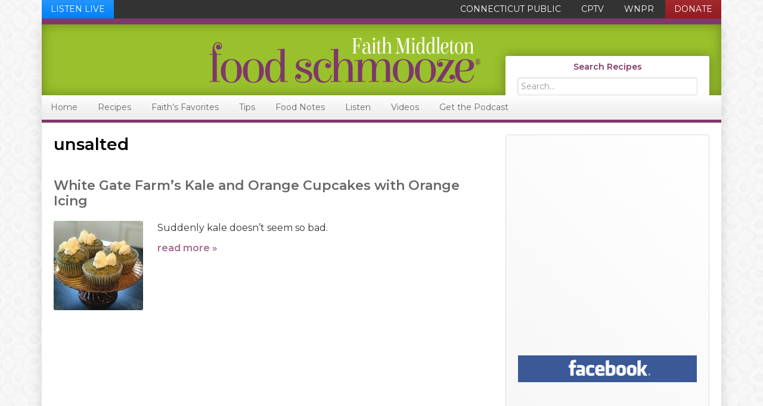

--- FILE ---
content_type: text/html; charset=UTF-8
request_url: https://foodschmooze.org/ingredient/unsalted/
body_size: 13855
content:
<!DOCTYPE html>
<html lang="en-US" class="no-js">
<head>
<meta charset="UTF-8" />
<script type="text/javascript">
/* <![CDATA[ */
var gform;gform||(document.addEventListener("gform_main_scripts_loaded",function(){gform.scriptsLoaded=!0}),document.addEventListener("gform/theme/scripts_loaded",function(){gform.themeScriptsLoaded=!0}),window.addEventListener("DOMContentLoaded",function(){gform.domLoaded=!0}),gform={domLoaded:!1,scriptsLoaded:!1,themeScriptsLoaded:!1,isFormEditor:()=>"function"==typeof InitializeEditor,callIfLoaded:function(o){return!(!gform.domLoaded||!gform.scriptsLoaded||!gform.themeScriptsLoaded&&!gform.isFormEditor()||(gform.isFormEditor()&&console.warn("The use of gform.initializeOnLoaded() is deprecated in the form editor context and will be removed in Gravity Forms 3.1."),o(),0))},initializeOnLoaded:function(o){gform.callIfLoaded(o)||(document.addEventListener("gform_main_scripts_loaded",()=>{gform.scriptsLoaded=!0,gform.callIfLoaded(o)}),document.addEventListener("gform/theme/scripts_loaded",()=>{gform.themeScriptsLoaded=!0,gform.callIfLoaded(o)}),window.addEventListener("DOMContentLoaded",()=>{gform.domLoaded=!0,gform.callIfLoaded(o)}))},hooks:{action:{},filter:{}},addAction:function(o,r,e,t){gform.addHook("action",o,r,e,t)},addFilter:function(o,r,e,t){gform.addHook("filter",o,r,e,t)},doAction:function(o){gform.doHook("action",o,arguments)},applyFilters:function(o){return gform.doHook("filter",o,arguments)},removeAction:function(o,r){gform.removeHook("action",o,r)},removeFilter:function(o,r,e){gform.removeHook("filter",o,r,e)},addHook:function(o,r,e,t,n){null==gform.hooks[o][r]&&(gform.hooks[o][r]=[]);var d=gform.hooks[o][r];null==n&&(n=r+"_"+d.length),gform.hooks[o][r].push({tag:n,callable:e,priority:t=null==t?10:t})},doHook:function(r,o,e){var t;if(e=Array.prototype.slice.call(e,1),null!=gform.hooks[r][o]&&((o=gform.hooks[r][o]).sort(function(o,r){return o.priority-r.priority}),o.forEach(function(o){"function"!=typeof(t=o.callable)&&(t=window[t]),"action"==r?t.apply(null,e):e[0]=t.apply(null,e)})),"filter"==r)return e[0]},removeHook:function(o,r,t,n){var e;null!=gform.hooks[o][r]&&(e=(e=gform.hooks[o][r]).filter(function(o,r,e){return!!(null!=n&&n!=o.tag||null!=t&&t!=o.priority)}),gform.hooks[o][r]=e)}});
/* ]]> */
</script>

<meta name="viewport" content="width=device-width, initial-scale=1" />
<meta http-equiv="X-UA-Compatible" content="IE=edge" />
<meta name='robots' content='index, follow, max-image-preview:large, max-snippet:-1, max-video-preview:-1' />
	<!-- Google Tag Manager -->
	<script>
		(function(w, d, s, l, i) {
			w[l] = w[l] || [];
			w[l].push({
				'gtm.start': new Date().getTime(),
				event: 'gtm.js'
			});
			var f = d.getElementsByTagName(s)[0],
				j = d.createElement(s),
				dl = l != 'dataLayer' ? '&l=' + l : '';
			j.async = true;
			j.src =
				'https://www.googletagmanager.com/gtm.js?id=' + i + dl;
			f.parentNode.insertBefore(j, f);
		})(window, document, 'script', 'dataLayer', 'GTM-WJPZPWX');
	</script>
	<!-- End Google Tag Manager -->

	<!-- Google Tag Manager -->
	<script>
		(function(w, d, s, l, i) {
			w[l] = w[l] || [];
			w[l].push({
				'gtm.start': new Date().getTime(),
				event: 'gtm.js'
			});
			var f = d.getElementsByTagName(s)[0],
				j = d.createElement(s),
				dl = l != 'dataLayer' ? '&l=' + l : '';
			j.async = true;
			j.src =
				'https://www.googletagmanager.com/gtm.js?id=' + i + dl;
			f.parentNode.insertBefore(j, f);
		})(window, document, 'script', 'dataLayer', 'GTM-PGGCZSR');
	</script>
	<!-- End Google Tag Manager -->
	<link href="https://fonts.googleapis.com/css?family=Montserrat:300,300i,400,400i,600,600i,700,700i" rel="stylesheet">
	<!-- This site is optimized with the Yoast SEO plugin v26.8 - https://yoast.com/product/yoast-seo-wordpress/ -->
	<title>unsalted Archives &#183; Faith Middleton&#039;s Food Schmooze</title>
	<link rel="canonical" href="https://foodschmooze.org/ingredient/unsalted/" />
	<meta property="og:locale" content="en_US" />
	<meta property="og:type" content="article" />
	<meta property="og:title" content="unsalted Archives &#183; Faith Middleton&#039;s Food Schmooze" />
	<meta property="og:url" content="https://foodschmooze.org/ingredient/unsalted/" />
	<meta property="og:site_name" content="Faith Middleton&#039;s Food Schmooze" />
	<meta name="twitter:card" content="summary_large_image" />
	<meta name="twitter:site" content="@faithwnpr" />
	<script type="application/ld+json" class="yoast-schema-graph">{"@context":"https://schema.org","@graph":[{"@type":"CollectionPage","@id":"https://foodschmooze.org/ingredient/unsalted/","url":"https://foodschmooze.org/ingredient/unsalted/","name":"unsalted Archives &#183; Faith Middleton&#039;s Food Schmooze","isPartOf":{"@id":"https://foodschmooze.org/#website"},"primaryImageOfPage":{"@id":"https://foodschmooze.org/ingredient/unsalted/#primaryimage"},"image":{"@id":"https://foodschmooze.org/ingredient/unsalted/#primaryimage"},"thumbnailUrl":"https://foodschmooze.org/wp-content/uploads/2017/08/Kale-Cupcakes-with-Orange-Icing_post.jpg","breadcrumb":{"@id":"https://foodschmooze.org/ingredient/unsalted/#breadcrumb"},"inLanguage":"en-US"},{"@type":"ImageObject","inLanguage":"en-US","@id":"https://foodschmooze.org/ingredient/unsalted/#primaryimage","url":"https://foodschmooze.org/wp-content/uploads/2017/08/Kale-Cupcakes-with-Orange-Icing_post.jpg","contentUrl":"https://foodschmooze.org/wp-content/uploads/2017/08/Kale-Cupcakes-with-Orange-Icing_post.jpg","width":400,"height":400,"caption":"Kale Cupcakes with Orange Icing"},{"@type":"BreadcrumbList","@id":"https://foodschmooze.org/ingredient/unsalted/#breadcrumb","itemListElement":[{"@type":"ListItem","position":1,"name":"Home","item":"https://foodschmooze.org/"},{"@type":"ListItem","position":2,"name":"unsalted"}]},{"@type":"WebSite","@id":"https://foodschmooze.org/#website","url":"https://foodschmooze.org/","name":"Faith Middleton&#039;s Food Schmooze","description":"","publisher":{"@id":"https://foodschmooze.org/#organization"},"potentialAction":[{"@type":"SearchAction","target":{"@type":"EntryPoint","urlTemplate":"https://foodschmooze.org/?s={search_term_string}"},"query-input":{"@type":"PropertyValueSpecification","valueRequired":true,"valueName":"search_term_string"}}],"inLanguage":"en-US"},{"@type":"Organization","@id":"https://foodschmooze.org/#organization","name":"Connecticut Public","url":"https://foodschmooze.org/","logo":{"@type":"ImageObject","inLanguage":"en-US","@id":"https://foodschmooze.org/#/schema/logo/image/","url":"https://foodschmooze.org/wp-content/uploads/2014/02/unnamed-file.png","contentUrl":"https://foodschmooze.org/wp-content/uploads/2014/02/unnamed-file.png","width":476,"height":238,"caption":"Connecticut Public"},"image":{"@id":"https://foodschmooze.org/#/schema/logo/image/"},"sameAs":["https://www.facebook.com/faithmiddletonshow","https://x.com/faithwnpr","http://www.youtube.com/user/cptv"]}]}</script>
	<!-- / Yoast SEO plugin. -->


<link rel='dns-prefetch' href='//fonts.googleapis.com' />
		<!-- This site uses the Google Analytics by ExactMetrics plugin v8.11.1 - Using Analytics tracking - https://www.exactmetrics.com/ -->
		<!-- Note: ExactMetrics is not currently configured on this site. The site owner needs to authenticate with Google Analytics in the ExactMetrics settings panel. -->
					<!-- No tracking code set -->
				<!-- / Google Analytics by ExactMetrics -->
		<style id='wp-img-auto-sizes-contain-inline-css' type='text/css'>
img:is([sizes=auto i],[sizes^="auto," i]){contain-intrinsic-size:3000px 1500px}
/*# sourceURL=wp-img-auto-sizes-contain-inline-css */
</style>
<style id='wp-emoji-styles-inline-css' type='text/css'>

	img.wp-smiley, img.emoji {
		display: inline !important;
		border: none !important;
		box-shadow: none !important;
		height: 1em !important;
		width: 1em !important;
		margin: 0 0.07em !important;
		vertical-align: -0.1em !important;
		background: none !important;
		padding: 0 !important;
	}
/*# sourceURL=wp-emoji-styles-inline-css */
</style>
<link rel='stylesheet' id='wp-block-library-css' href='https://foodschmooze.org/wp-includes/css/dist/block-library/style.min.css?ver=a9f440be4a051621db75716d8898634c' type='text/css' media='all' />
<style id='global-styles-inline-css' type='text/css'>
:root{--wp--preset--aspect-ratio--square: 1;--wp--preset--aspect-ratio--4-3: 4/3;--wp--preset--aspect-ratio--3-4: 3/4;--wp--preset--aspect-ratio--3-2: 3/2;--wp--preset--aspect-ratio--2-3: 2/3;--wp--preset--aspect-ratio--16-9: 16/9;--wp--preset--aspect-ratio--9-16: 9/16;--wp--preset--color--black: #000000;--wp--preset--color--cyan-bluish-gray: #abb8c3;--wp--preset--color--white: #ffffff;--wp--preset--color--pale-pink: #f78da7;--wp--preset--color--vivid-red: #cf2e2e;--wp--preset--color--luminous-vivid-orange: #ff6900;--wp--preset--color--luminous-vivid-amber: #fcb900;--wp--preset--color--light-green-cyan: #7bdcb5;--wp--preset--color--vivid-green-cyan: #00d084;--wp--preset--color--pale-cyan-blue: #8ed1fc;--wp--preset--color--vivid-cyan-blue: #0693e3;--wp--preset--color--vivid-purple: #9b51e0;--wp--preset--gradient--vivid-cyan-blue-to-vivid-purple: linear-gradient(135deg,rgb(6,147,227) 0%,rgb(155,81,224) 100%);--wp--preset--gradient--light-green-cyan-to-vivid-green-cyan: linear-gradient(135deg,rgb(122,220,180) 0%,rgb(0,208,130) 100%);--wp--preset--gradient--luminous-vivid-amber-to-luminous-vivid-orange: linear-gradient(135deg,rgb(252,185,0) 0%,rgb(255,105,0) 100%);--wp--preset--gradient--luminous-vivid-orange-to-vivid-red: linear-gradient(135deg,rgb(255,105,0) 0%,rgb(207,46,46) 100%);--wp--preset--gradient--very-light-gray-to-cyan-bluish-gray: linear-gradient(135deg,rgb(238,238,238) 0%,rgb(169,184,195) 100%);--wp--preset--gradient--cool-to-warm-spectrum: linear-gradient(135deg,rgb(74,234,220) 0%,rgb(151,120,209) 20%,rgb(207,42,186) 40%,rgb(238,44,130) 60%,rgb(251,105,98) 80%,rgb(254,248,76) 100%);--wp--preset--gradient--blush-light-purple: linear-gradient(135deg,rgb(255,206,236) 0%,rgb(152,150,240) 100%);--wp--preset--gradient--blush-bordeaux: linear-gradient(135deg,rgb(254,205,165) 0%,rgb(254,45,45) 50%,rgb(107,0,62) 100%);--wp--preset--gradient--luminous-dusk: linear-gradient(135deg,rgb(255,203,112) 0%,rgb(199,81,192) 50%,rgb(65,88,208) 100%);--wp--preset--gradient--pale-ocean: linear-gradient(135deg,rgb(255,245,203) 0%,rgb(182,227,212) 50%,rgb(51,167,181) 100%);--wp--preset--gradient--electric-grass: linear-gradient(135deg,rgb(202,248,128) 0%,rgb(113,206,126) 100%);--wp--preset--gradient--midnight: linear-gradient(135deg,rgb(2,3,129) 0%,rgb(40,116,252) 100%);--wp--preset--font-size--small: 13px;--wp--preset--font-size--medium: 20px;--wp--preset--font-size--large: 36px;--wp--preset--font-size--x-large: 42px;--wp--preset--spacing--20: 0.44rem;--wp--preset--spacing--30: 0.67rem;--wp--preset--spacing--40: 1rem;--wp--preset--spacing--50: 1.5rem;--wp--preset--spacing--60: 2.25rem;--wp--preset--spacing--70: 3.38rem;--wp--preset--spacing--80: 5.06rem;--wp--preset--shadow--natural: 6px 6px 9px rgba(0, 0, 0, 0.2);--wp--preset--shadow--deep: 12px 12px 50px rgba(0, 0, 0, 0.4);--wp--preset--shadow--sharp: 6px 6px 0px rgba(0, 0, 0, 0.2);--wp--preset--shadow--outlined: 6px 6px 0px -3px rgb(255, 255, 255), 6px 6px rgb(0, 0, 0);--wp--preset--shadow--crisp: 6px 6px 0px rgb(0, 0, 0);}:where(.is-layout-flex){gap: 0.5em;}:where(.is-layout-grid){gap: 0.5em;}body .is-layout-flex{display: flex;}.is-layout-flex{flex-wrap: wrap;align-items: center;}.is-layout-flex > :is(*, div){margin: 0;}body .is-layout-grid{display: grid;}.is-layout-grid > :is(*, div){margin: 0;}:where(.wp-block-columns.is-layout-flex){gap: 2em;}:where(.wp-block-columns.is-layout-grid){gap: 2em;}:where(.wp-block-post-template.is-layout-flex){gap: 1.25em;}:where(.wp-block-post-template.is-layout-grid){gap: 1.25em;}.has-black-color{color: var(--wp--preset--color--black) !important;}.has-cyan-bluish-gray-color{color: var(--wp--preset--color--cyan-bluish-gray) !important;}.has-white-color{color: var(--wp--preset--color--white) !important;}.has-pale-pink-color{color: var(--wp--preset--color--pale-pink) !important;}.has-vivid-red-color{color: var(--wp--preset--color--vivid-red) !important;}.has-luminous-vivid-orange-color{color: var(--wp--preset--color--luminous-vivid-orange) !important;}.has-luminous-vivid-amber-color{color: var(--wp--preset--color--luminous-vivid-amber) !important;}.has-light-green-cyan-color{color: var(--wp--preset--color--light-green-cyan) !important;}.has-vivid-green-cyan-color{color: var(--wp--preset--color--vivid-green-cyan) !important;}.has-pale-cyan-blue-color{color: var(--wp--preset--color--pale-cyan-blue) !important;}.has-vivid-cyan-blue-color{color: var(--wp--preset--color--vivid-cyan-blue) !important;}.has-vivid-purple-color{color: var(--wp--preset--color--vivid-purple) !important;}.has-black-background-color{background-color: var(--wp--preset--color--black) !important;}.has-cyan-bluish-gray-background-color{background-color: var(--wp--preset--color--cyan-bluish-gray) !important;}.has-white-background-color{background-color: var(--wp--preset--color--white) !important;}.has-pale-pink-background-color{background-color: var(--wp--preset--color--pale-pink) !important;}.has-vivid-red-background-color{background-color: var(--wp--preset--color--vivid-red) !important;}.has-luminous-vivid-orange-background-color{background-color: var(--wp--preset--color--luminous-vivid-orange) !important;}.has-luminous-vivid-amber-background-color{background-color: var(--wp--preset--color--luminous-vivid-amber) !important;}.has-light-green-cyan-background-color{background-color: var(--wp--preset--color--light-green-cyan) !important;}.has-vivid-green-cyan-background-color{background-color: var(--wp--preset--color--vivid-green-cyan) !important;}.has-pale-cyan-blue-background-color{background-color: var(--wp--preset--color--pale-cyan-blue) !important;}.has-vivid-cyan-blue-background-color{background-color: var(--wp--preset--color--vivid-cyan-blue) !important;}.has-vivid-purple-background-color{background-color: var(--wp--preset--color--vivid-purple) !important;}.has-black-border-color{border-color: var(--wp--preset--color--black) !important;}.has-cyan-bluish-gray-border-color{border-color: var(--wp--preset--color--cyan-bluish-gray) !important;}.has-white-border-color{border-color: var(--wp--preset--color--white) !important;}.has-pale-pink-border-color{border-color: var(--wp--preset--color--pale-pink) !important;}.has-vivid-red-border-color{border-color: var(--wp--preset--color--vivid-red) !important;}.has-luminous-vivid-orange-border-color{border-color: var(--wp--preset--color--luminous-vivid-orange) !important;}.has-luminous-vivid-amber-border-color{border-color: var(--wp--preset--color--luminous-vivid-amber) !important;}.has-light-green-cyan-border-color{border-color: var(--wp--preset--color--light-green-cyan) !important;}.has-vivid-green-cyan-border-color{border-color: var(--wp--preset--color--vivid-green-cyan) !important;}.has-pale-cyan-blue-border-color{border-color: var(--wp--preset--color--pale-cyan-blue) !important;}.has-vivid-cyan-blue-border-color{border-color: var(--wp--preset--color--vivid-cyan-blue) !important;}.has-vivid-purple-border-color{border-color: var(--wp--preset--color--vivid-purple) !important;}.has-vivid-cyan-blue-to-vivid-purple-gradient-background{background: var(--wp--preset--gradient--vivid-cyan-blue-to-vivid-purple) !important;}.has-light-green-cyan-to-vivid-green-cyan-gradient-background{background: var(--wp--preset--gradient--light-green-cyan-to-vivid-green-cyan) !important;}.has-luminous-vivid-amber-to-luminous-vivid-orange-gradient-background{background: var(--wp--preset--gradient--luminous-vivid-amber-to-luminous-vivid-orange) !important;}.has-luminous-vivid-orange-to-vivid-red-gradient-background{background: var(--wp--preset--gradient--luminous-vivid-orange-to-vivid-red) !important;}.has-very-light-gray-to-cyan-bluish-gray-gradient-background{background: var(--wp--preset--gradient--very-light-gray-to-cyan-bluish-gray) !important;}.has-cool-to-warm-spectrum-gradient-background{background: var(--wp--preset--gradient--cool-to-warm-spectrum) !important;}.has-blush-light-purple-gradient-background{background: var(--wp--preset--gradient--blush-light-purple) !important;}.has-blush-bordeaux-gradient-background{background: var(--wp--preset--gradient--blush-bordeaux) !important;}.has-luminous-dusk-gradient-background{background: var(--wp--preset--gradient--luminous-dusk) !important;}.has-pale-ocean-gradient-background{background: var(--wp--preset--gradient--pale-ocean) !important;}.has-electric-grass-gradient-background{background: var(--wp--preset--gradient--electric-grass) !important;}.has-midnight-gradient-background{background: var(--wp--preset--gradient--midnight) !important;}.has-small-font-size{font-size: var(--wp--preset--font-size--small) !important;}.has-medium-font-size{font-size: var(--wp--preset--font-size--medium) !important;}.has-large-font-size{font-size: var(--wp--preset--font-size--large) !important;}.has-x-large-font-size{font-size: var(--wp--preset--font-size--x-large) !important;}
/*# sourceURL=global-styles-inline-css */
</style>

<style id='classic-theme-styles-inline-css' type='text/css'>
/*! This file is auto-generated */
.wp-block-button__link{color:#fff;background-color:#32373c;border-radius:9999px;box-shadow:none;text-decoration:none;padding:calc(.667em + 2px) calc(1.333em + 2px);font-size:1.125em}.wp-block-file__button{background:#32373c;color:#fff;text-decoration:none}
/*# sourceURL=/wp-includes/css/classic-themes.min.css */
</style>
<link rel='stylesheet' id='aps-animate-css-css' href='https://foodschmooze.org/wp-content/plugins/accesspress-social-icons/css/animate.css?ver=1.8.4' type='text/css' media='all' />
<link rel='stylesheet' id='aps-frontend-css-css' href='https://foodschmooze.org/wp-content/plugins/accesspress-social-icons/css/frontend.css?ver=1.8.4' type='text/css' media='all' />
<link rel='stylesheet' id='wpurp_style_minified-css' href='https://foodschmooze.org/wp-content/plugins/wp-ultimate-recipe-premium/core/assets/wpurp-public.css?ver=3.13.0' type='text/css' media='all' />
<link rel='stylesheet' id='wpurp_style1-css' href='https://foodschmooze.org/wp-content/plugins/wp-ultimate-recipe-premium/core/vendor/font-awesome/css/font-awesome.min.css?ver=3.13.0' type='text/css' media='all' />
<link rel='stylesheet' id='wpurp_style2-css' href='https://fonts.googleapis.com/css?family=Open+Sans&#038;ver=3.13.0' type='text/css' media='all' />
<link rel='stylesheet' id='wpurp_style3-css' href='https://foodschmooze.org/wp-content/plugins/wp-ultimate-recipe-premium/core/vendor/select2/select2.css?ver=3.13.0' type='text/css' media='all' />
<link rel='stylesheet' id='wpupg_public-css' href='https://foodschmooze.org/wp-content/plugins/wp-ultimate-recipe-premium/premium/vendor/wp-ultimate-post-grid-premium/core/dist/public-forced.css?ver=2.8.2' type='text/css' media='all' />
<link rel='stylesheet' id='wpupg_public_premium-css' href='https://foodschmooze.org/wp-content/plugins/wp-ultimate-recipe-premium/premium/vendor/wp-ultimate-post-grid-premium/premium/dist/public.css?ver=2.8.2' type='text/css' media='all' />
<link rel='stylesheet' id='faith-foundation-icons-css' href='https://foodschmooze.org/wp-content/themes/faith/lib/css/vendor/foundation-icons/foundation-icons.css?ver=3.0.0' type='text/css' media='all' />
<link rel='stylesheet' id='simple-social-icons-font-css' href='https://foodschmooze.org/wp-content/plugins/simple-social-icons/css/style.css?ver=4.0.0' type='text/css' media='all' />
<link rel='stylesheet' id='tablepress-default-css' href='https://foodschmooze.org/wp-content/tablepress-combined.min.css?ver=31' type='text/css' media='all' />
<link rel='stylesheet' id='food-schmooze-css' href='https://foodschmooze.org/wp-content/themes/faith/style.css?ver=2.1.0' type='text/css' media='all' />
<link rel='stylesheet' id='pp-animate-css' href='https://foodschmooze.org/wp-content/plugins/bbpowerpack/assets/css/animate.min.css?ver=3.5.1' type='text/css' media='all' />
<script type="text/javascript" src="https://foodschmooze.org/wp-content/themes/faith/lib/js/vendor/modernizr.min.js?ver=2.7.1" id="faith-modernizr-js"></script>
<script type="text/javascript" src="https://foodschmooze.org/wp-includes/js/jquery/jquery.min.js?ver=3.7.1" id="jquery-core-js"></script>
<script type="text/javascript" src="https://foodschmooze.org/wp-includes/js/jquery/jquery-migrate.min.js?ver=3.4.1" id="jquery-migrate-js"></script>
<script type="text/javascript" src="https://foodschmooze.org/wp-content/plugins/accesspress-social-icons/js/frontend.js?ver=1.8.4" id="aps-frontend-js-js"></script>
<script type="text/javascript" src="https://foodschmooze.org/wp-content/themes/faith/lib/js/vendor/respond.min.js?ver=1.4.2" id="faith-respond-js"></script>
<script type="text/javascript" src="https://foodschmooze.org/wp-content/themes/faith/lib/js/vendor/selectivizr.js?ver=1.0.3b" id="faith-selectivizr-js"></script>
<link rel="https://api.w.org/" href="https://foodschmooze.org/wp-json/" /><link rel="alternate" title="JSON" type="application/json" href="https://foodschmooze.org/wp-json/wp/v2/ingredient/2554" /><link rel="EditURI" type="application/rsd+xml" title="RSD" href="https://foodschmooze.org/xmlrpc.php?rsd" />

		<script>
			var bb_powerpack = {
				version: '2.40.10',
				getAjaxUrl: function() { return atob( 'aHR0cHM6Ly9mb29kc2NobW9vemUub3JnL3dwLWFkbWluL2FkbWluLWFqYXgucGhw' ); },
				callback: function() {},
				mapMarkerData: {},
				post_id: '15013',
				search_term: '',
				current_page: 'https://foodschmooze.org/ingredient/unsalted/',
				conditionals: {
					is_front_page: false,
					is_home: false,
					is_archive: true,
					current_post_type: '',
					is_tax: true,
										current_tax: 'ingredient',
					current_term: 'unsalted',
										is_author: false,
					current_author: false,
					is_search: false,
									}
			};
		</script>
		            <script type="text/javascript"><!--
                                function powerpress_pinw(pinw_url){window.open(pinw_url, 'PowerPressPlayer','toolbar=0,status=0,resizable=1,width=460,height=320');	return false;}
                //-->

                // tabnab protection
                window.addEventListener('load', function () {
                    // make all links have rel="noopener noreferrer"
                    document.querySelectorAll('a[target="_blank"]').forEach(link => {
                        link.setAttribute('rel', 'noopener noreferrer');
                    });
                });
            </script>
            <style type="text/css">.wpupg-grid { transition: height 0.8s; }</style><script src="https://use.typekit.net/vxw6ksl.js"></script><script>try{Typekit.load({ async: true });}catch(e){}</script>
<style type="text/css">.select2wpupg-selection, .select2wpupg-dropdown { border-color: #AAAAAA!important; }.select2wpupg-selection__arrow b { border-top-color: #AAAAAA!important; }.select2wpupg-container--open .select2wpupg-selection__arrow b { border-bottom-color: #AAAAAA!important; }.select2wpupg-selection__placeholder, .select2wpupg-search__field, .select2wpupg-selection__rendered, .select2wpupg-results__option { color: #444444!important; }.select2wpupg-search__field::-webkit-input-placeholder { color: #444444!important; }.select2wpupg-search__field:-moz-placeholder { color: #444444!important; }.select2wpupg-search__field::-moz-placeholder { color: #444444!important; }.select2wpupg-search__field:-ms-input-placeholder { color: #444444!important; }.select2wpupg-results__option--highlighted { color: #FFFFFF!important; background-color: #5897FB!important; }</style><link rel="icon" href="https://foodschmooze.org/wp-content/uploads/2018/02/p-favicon-150x150.png" sizes="32x32" />
<link rel="icon" href="https://foodschmooze.org/wp-content/uploads/2018/02/p-favicon-300x300.png" sizes="192x192" />
<link rel="apple-touch-icon" href="https://foodschmooze.org/wp-content/uploads/2018/02/p-favicon-300x300.png" />
<meta name="msapplication-TileImage" content="https://foodschmooze.org/wp-content/uploads/2018/02/p-favicon-300x300.png" />
  <script async='async' src='https://www.googletagservices.com/tag/js/gpt.js'></script>
  <script>
    var googletag = googletag || {};
    googletag.cmd = googletag.cmd || [];
  </script>

  <script>
    googletag.cmd.push(function() {
      googletag.defineSlot('/132595048/foodschmooze_mobile_320x50',  [320, 50], 'div-gpt-ad-1451943032242-0').addService(googletag.pubads());
      googletag.defineSlot('/132595048/foodschmooze_general_728x90', [728, 90], 'div-gpt-ad-1451931814084-0').addService(googletag.pubads());

      googletag.defineSlot('/132595048/program_faithmiddleton_foodschmooze_300x250_pos_1', [300, 250], 'div-gpt-ad-1489590003595-0').addService(googletag.pubads());
      googletag.defineSlot('/132595048/program_faithmiddleton_foodschmooze_300x250_pos_2', [300, 250], 'div-gpt-ad-1489590003595-1').addService(googletag.pubads());
      googletag.defineSlot('/132595048/program_faithmiddleton_foodschmooze_300x250_pos_3', [300, 250], 'div-gpt-ad-1489590003595-2').addService(googletag.pubads());

      
            googletag.defineSlot('/132595048/program_faithmiddleton_foodschmooze_300x250_pos_1', [300, 250], 'div-gpt-ad-1489590003595-5').addService(googletag.pubads());
      /*googletag.defineSlot('/132595048/program_faithmiddleton_foodschmooze_300x250_pos_2', [300, 250], 'div-gpt-ad-1489590003595-6').addService(googletag.pubads());*/
      
      googletag.pubads().enableSingleRequest();
      googletag.pubads().collapseEmptyDivs();
      googletag.enableServices();
    });
  </script>
  </head>
<body class="archive tax-ingredient term-unsalted term-2554 wp-theme-genesis wp-child-theme-faith fl-builder-2-10-0-6 fl-themer-1-5-2-1-20251125200437 fl-no-js handheld mobile android safari content-sidebar genesis-breadcrumbs-hidden genesis-footer-widgets-visible">			<!-- Google Tag Manager (noscript) -->
			<noscript><iframe src="https://www.googletagmanager.com/ns.html?id=GTM-WJPZPWX" height="0" width="0" style="display:none;visibility:hidden"></iframe></noscript>
			<!-- End Google Tag Manager (noscript) -->

			<!-- Google Tag Manager (noscript) -->
			<noscript><iframe src="https://www.googletagmanager.com/ns.html?id=GTM-PGGCZSR" height="0" width="0" style="display:none;visibility:hidden"></iframe></noscript>
			<!-- End Google Tag Manager (noscript) -->
<nav class="nav-secondary" aria-label="Secondary"><div class="wrap"><ul id="menu-utility-bar-navigation" class="menu genesis-nav-menu menu-secondary"><li class="menu-item menu-item-listen-live"><a href="http://stream.wnpr.org/" title="Listen Live to WNPR" target="_blank" onclick="window.open(this.href, 'listen-live', 'width=400, height=600, left=0, top=0, menubar=no, scrollbars=yes, resizable=yes'); return false;">Listen Live</a></li><li id="menu-item-21" class="menu-item menu-item-type-custom menu-item-object-custom menu-item-21"><a href="https://ctpublic.org"><span >Connecticut Public</span></a></li>
<li id="menu-item-22" class="menu-item menu-item-type-custom menu-item-object-custom menu-item-22"><a href="http://cptv.org"><span >CPTV</span></a></li>
<li id="menu-item-23" class="menu-item menu-item-type-custom menu-item-object-custom menu-item-23"><a href="http://wnpr.org"><span >WNPR</span></a></li>
<li id="menu-item-25" class="menu-item-donate menu-item menu-item-type-custom menu-item-object-custom menu-item-25"><a href="https://secure.ctpublic.org/"><span >Donate</span></a></li>
</ul></div></nav><div class="site-container"><ul class="genesis-skip-link"><li><a href="#genesis-nav-primary" class="screen-reader-shortcut"> Skip to primary navigation</a></li><li><a href="#genesis-content" class="screen-reader-shortcut"> Skip to main content</a></li><li><a href="#genesis-sidebar-primary" class="screen-reader-shortcut"> Skip to primary sidebar</a></li><li><a href="#genesis-footer-widgets" class="screen-reader-shortcut"> Skip to footer</a></li></ul><header class="site-header"><div class="wrap"><div class="title-area"><p class="site-title"><a href="https://foodschmooze.org/" title="Faith Middleton&#039;s Food Schmooze"><img src="https://foodschmooze.org/wp-content/themes/faith/images/logo.png" title="Faith Middleton&#039;s Food Schmooze" alt="Faith Middleton&#039;s Food Schmooze"/></a></p></div><div class="widget-area header-widget-area"><section id="search-3" class="widget widget_search"><div class="widget-wrap"><h3 class="widgettitle widget-title">Search Recipes</h3>
<form class="search-form" method="get" action="https://foodschmooze.org/" role="search"><label class="search-form-label screen-reader-text" for="searchform-1">Search...</label><input class="search-form-input" type="search" name="s" id="searchform-1" placeholder="Search..."><input class="search-form-submit" type="submit" value="Search"><meta content="https://foodschmooze.org/?s={s}"></form></div></section>
</div></div></header><nav class="nav-primary" aria-label="Main" id="genesis-nav-primary"><div class="wrap"><ul id="menu-primary-navigation" class="menu genesis-nav-menu menu-primary"><li id="menu-item-6" class="menu-item menu-item-type-custom menu-item-object-custom menu-item-home menu-item-6"><a href="https://foodschmooze.org/"><span >Home</span></a></li>
<li id="menu-item-49" class="menu-item menu-item-type-recipe menu-item-object-cpt-archive menu-item-has-children menu-item-49"><a href="https://foodschmooze.org/recipe/"><span >Recipes</span></a>
<ul class="sub-menu">
	<li id="menu-item-3525" class="menu-item menu-item-type-custom menu-item-object-custom menu-item-3525"><a href="https://foodschmooze.org/our-best-thanksgiving-recipes"><span >Thanksgiving</span></a></li>
	<li id="menu-item-9538" class="menu-item menu-item-type-taxonomy menu-item-object-category menu-item-9538"><a href="https://foodschmooze.org/category/recipes/christmas/"><span >Christmas</span></a></li>
	<li id="menu-item-12157" class="menu-item menu-item-type-custom menu-item-object-custom menu-item-12157"><a href="https://foodschmooze.org/?s=easter"><span >Easter</span></a></li>
	<li id="menu-item-12924" class="menu-item menu-item-type-custom menu-item-object-custom menu-item-12924"><a href="https://foodschmooze.org/?s=grilling"><span >Grilling</span></a></li>
	<li id="menu-item-1403" class="menu-item menu-item-type-taxonomy menu-item-object-category menu-item-1403"><a href="https://foodschmooze.org/category/recipes/breakfast/"><span >Breakfast</span></a></li>
	<li id="menu-item-1402" class="menu-item menu-item-type-taxonomy menu-item-object-category menu-item-1402"><a href="https://foodschmooze.org/category/recipes/breads/"><span >Breads</span></a></li>
	<li id="menu-item-1411" class="menu-item menu-item-type-taxonomy menu-item-object-category menu-item-1411"><a href="https://foodschmooze.org/category/recipes/dessert-2/"><span >Dessert</span></a></li>
	<li id="menu-item-1404" class="menu-item menu-item-type-taxonomy menu-item-object-category menu-item-1404"><a href="https://foodschmooze.org/category/recipes/chocolate-everything/"><span >Chocolate Everything!</span></a></li>
	<li id="menu-item-1066" class="menu-item menu-item-type-taxonomy menu-item-object-category menu-item-1066"><a href="https://foodschmooze.org/category/recipes/cocktails/"><span >Drinks</span></a></li>
	<li id="menu-item-1405" class="menu-item menu-item-type-taxonomy menu-item-object-category menu-item-1405"><a href="https://foodschmooze.org/category/recipes/entrees/"><span >Entreés</span></a></li>
	<li id="menu-item-1407" class="menu-item menu-item-type-taxonomy menu-item-object-category menu-item-1407"><a href="https://foodschmooze.org/category/recipes/sandwiches/"><span >Sandwiches</span></a></li>
	<li id="menu-item-1408" class="menu-item menu-item-type-taxonomy menu-item-object-category menu-item-1408"><a href="https://foodschmooze.org/category/recipes/side-dishes/"><span >Side Dishes</span></a></li>
	<li id="menu-item-1406" class="menu-item menu-item-type-taxonomy menu-item-object-category menu-item-1406"><a href="https://foodschmooze.org/category/recipes/salads/"><span >Salads</span></a></li>
	<li id="menu-item-1409" class="menu-item menu-item-type-taxonomy menu-item-object-category menu-item-1409"><a href="https://foodschmooze.org/category/recipes/soups/"><span >Soups</span></a></li>
	<li id="menu-item-1410" class="menu-item menu-item-type-taxonomy menu-item-object-category menu-item-1410"><a href="https://foodschmooze.org/category/sauces/"><span >Sauces</span></a></li>
</ul>
</li>
<li id="menu-item-144" class="menu-item menu-item-type-taxonomy menu-item-object-category menu-item-has-children menu-item-144"><a href="https://foodschmooze.org/category/faiths-favorites/"><span >Faith&#8217;s Favorites</span></a>
<ul class="sub-menu">
	<li id="menu-item-883" class="menu-item menu-item-type-taxonomy menu-item-object-category menu-item-883"><a href="https://foodschmooze.org/category/faiths-favorites/wines/"><span >Wines</span></a></li>
	<li id="menu-item-1094" class="menu-item menu-item-type-taxonomy menu-item-object-category menu-item-1094"><a href="https://foodschmooze.org/category/cookbooks/"><span >Cookbooks</span></a></li>
</ul>
</li>
<li id="menu-item-228" class="menu-item menu-item-type-taxonomy menu-item-object-category menu-item-228"><a href="https://foodschmooze.org/category/tips/"><span >Tips</span></a></li>
<li id="menu-item-822" class="menu-item menu-item-type-taxonomy menu-item-object-category menu-item-822"><a href="https://foodschmooze.org/category/food-notes/"><span >Food Notes</span></a></li>
<li id="menu-item-3378" class="menu-item menu-item-type-taxonomy menu-item-object-fs_podcast_series menu-item-has-children menu-item-3378"><a href="https://foodschmooze.org/series/food-schmooze/"><span >Listen</span></a>
<ul class="sub-menu">
	<li id="menu-item-3391" class="menu-item menu-item-type-taxonomy menu-item-object-fs_podcast_series menu-item-3391"><a href="https://foodschmooze.org/series/food-schmooze/"><span >The Food Schmooze Episodes</span></a></li>
	<li id="menu-item-3379" class="menu-item menu-item-type-taxonomy menu-item-object-fs_podcast_series menu-item-3379"><a href="https://foodschmooze.org/series/food-schmooze-snacks/"><span >The 60-Second Food Schmooze</span></a></li>
</ul>
</li>
<li id="menu-item-3929" class="menu-item menu-item-type-taxonomy menu-item-object-category menu-item-3929"><a href="https://foodschmooze.org/category/videos/"><span >Videos</span></a></li>
<li id="menu-item-3608" class="menu-item menu-item-type-post_type menu-item-object-page menu-item-3608"><a href="https://foodschmooze.org/subscribe/"><span >Get the Podcast</span></a></li>
</ul></div></nav><div class="site-inner"><div class="content-sidebar-wrap"><main class="content" id="genesis-content"><div class="archive-description taxonomy-archive-description taxonomy-description"><h1 class="archive-title">unsalted</h1></div><article class="post-15013 recipe type-recipe status-publish has-post-thumbnail category-dessert-2 category-recipes tag-baking ingredient-all-purpose-flour ingredient-baking-powder ingredient-eggs ingredient-granulated-sugar ingredient-orange-juice ingredient-orange-zest-and-juice ingredient-powdered-sugar ingredient-raw-kale-leaves ingredient-salt ingredient-unsalted ingredient-unsalted-butter ingredient-vanilla-extract course-brunch course-dessert rating-0-stars post type-post entry gs-1 gs-odd gs-even gs-featured-content-entry" aria-label="White Gate Farm&#8217;s Kale and Orange Cupcakes with Orange Icing"><header class="entry-header"><h2 class="entry-title"><a class="entry-title-link" rel="bookmark" href="https://foodschmooze.org/recipe/white-gate-farms-kale-and-orange-cupcakes-with-orange-icing/">White Gate Farm&#8217;s Kale and Orange Cupcakes with Orange Icing</a></h2>
</header><div class="entry-content"><a class="entry-image-link" href="https://foodschmooze.org/recipe/white-gate-farms-kale-and-orange-cupcakes-with-orange-icing/" aria-hidden="true" tabindex="-1"><img width="150" height="150" src="https://foodschmooze.org/wp-content/uploads/2017/08/Kale-Cupcakes-with-Orange-Icing_post-150x150.jpg" class="alignleft post-image entry-image" alt="Kale Cupcakes with Orange Icing" decoding="async" srcset="https://foodschmooze.org/wp-content/uploads/2017/08/Kale-Cupcakes-with-Orange-Icing_post-150x150.jpg 150w, https://foodschmooze.org/wp-content/uploads/2017/08/Kale-Cupcakes-with-Orange-Icing_post-300x300.jpg 300w, https://foodschmooze.org/wp-content/uploads/2017/08/Kale-Cupcakes-with-Orange-Icing_post.jpg 400w" sizes="(max-width: 150px) 100vw, 150px" /></a><p>Suddenly kale doesn&#8217;t seem so bad.</p>
<p class="excerpt-readmore"><a class="excerpt-readmore-link" href="https://foodschmooze.org/recipe/white-gate-farms-kale-and-orange-cupcakes-with-orange-icing/">Read more &raquo;</a></p></div><footer class="entry-footer"></footer></article></main><aside class="sidebar sidebar-primary widget-area" role="complementary" aria-label="Primary Sidebar" id="genesis-sidebar-primary"><h2 class="genesis-sidebar-title screen-reader-text">Primary Sidebar</h2><section id="text-4" class="widget widget_text"><div class="widget-wrap">			<div class="textwidget"><!-- /132595048/program_faithmiddleton_foodschmooze_300x250_pos_1 -->
<div id='div-gpt-ad-1489590003595-0' style='height:250px; width:300px;'>
<script>
googletag.cmd.push(function() { googletag.display('div-gpt-ad-1489590003595-0'); });
</script>
</div></div>
		</div></section>
<section id="text-11" class="widget widget_text"><div class="widget-wrap">			<div class="textwidget"><p><!-- /132595048/program_faithmiddleton_foodschmooze_300x250_pos_1 --></p>
<div id='div-gpt-ad-1489590003595-0' style='height:250px; width:300px;'>
<script>
googletag.cmd.push(function() { googletag.display('div-gpt-ad-1489590003595-0'); });
</script>
</div>
</div>
		</div></section>
<section id="black-studio-tinymce-6" class="widget widget_black_studio_tinymce"><div class="widget-wrap"><div class="textwidget"><p><a href="https://www.facebook.com/faithmiddletonshow/"><img class="aligncenter wp-image-3456 size-full" src="https://foodschmooze.org/wp-content/uploads/2015/11/facebook.png" alt="facebook" width="301" height="45" /></a></p>
</div></div></section>
<section id="text-5" class="widget widget_text"><div class="widget-wrap">			<div class="textwidget"><!-- /132595048/program_faithmiddleton_foodschmooze_300x250_pos_2 -->
<div id='div-gpt-ad-1489590003595-1' style='height:250px; width:300px;'>
<script>
googletag.cmd.push(function() { googletag.display('div-gpt-ad-1489590003595-1'); });
</script>
</div></div>
		</div></section>
<section id="text-12" class="widget widget_text"><div class="widget-wrap">			<div class="textwidget"><p><!-- /132595048/program_faithmiddleton_foodschmooze_300x250_pos_2 --></p>
<div id='div-gpt-ad-1489590003595-1' style='height:250px; width:300px;'>
<script>
googletag.cmd.push(function() { googletag.display('div-gpt-ad-1489590003595-1'); });
</script>
</div>
</div>
		</div></section>
<section id="text-6" class="widget widget_text"><div class="widget-wrap">			<div class="textwidget"><!-- /132595048/program_faithmiddleton_foodschmooze_300x250_pos_3 -->
<div id='div-gpt-ad-1489590003595-2' style='height:250px; width:300px;'>
<script>
googletag.cmd.push(function() { googletag.display('div-gpt-ad-1489590003595-2'); });
</script>
</div></div>
		</div></section>
<section id="black-studio-tinymce-14" class="widget widget_black_studio_tinymce"><div class="widget-wrap"><h3 class="widgettitle widget-title">Featured Cookbook</h3>
<div class="textwidget"><p><a href="https://foodschmooze.org/cooking-solo-joy-cooking/"><img class="aligncenter size-full wp-image-5821" src="https://foodschmooze.org/wp-content/uploads/2016/09/cooking-solo-cover_post.jpg" alt="" width="264" height="316" /></a></p>
<p style="text-align: center;"><strong data-wp-editing="1"><a href="https://foodschmooze.org/cooking-solo-joy-cooking/" target="_blank" rel="noopener">GET A TASTE OF THIS BOOK</a></strong></p>
</div></div></section>
</aside></div></div></div><div class="footer-widgets" id="genesis-footer-widgets"><h2 class="genesis-sidebar-title screen-reader-text">Footer</h2><div class="wrap"><div class="widget-area footer-widgets-1 footer-widget-area"><section id="custom_post_widget-2" class="widget widget_custom_post_widget"><div class="widget-wrap"><p><strong>&copy; 2026 Connecticut Public</strong></p>
<p><a href="https://ctpublic.org"><img loading="lazy" decoding="async" class="alignnone  wp-image-21606" src="https://foodschmooze.org/wp-content/uploads/2014/02/logo-white-hz-tagline.png" alt="" width="280" height="142" srcset="https://foodschmooze.org/wp-content/uploads/2014/02/logo-white-hz-tagline.png 709w, https://foodschmooze.org/wp-content/uploads/2014/02/logo-white-hz-tagline-300x152.png 300w, https://foodschmooze.org/wp-content/uploads/2014/02/logo-white-hz-tagline-150x76.png 150w, https://foodschmooze.org/wp-content/uploads/2014/02/logo-white-hz-tagline-600x304.png 600w" sizes="auto, (max-width: 280px) 100vw, 280px" /></a></p>
</div></section>
</div><div class="widget-area footer-widgets-2 footer-widget-area"><section id="nav_menu-2" class="widget widget_nav_menu"><div class="widget-wrap"><div class="menu-footer-2-navigation-container"><ul id="menu-footer-2-navigation" class="menu"><li id="menu-item-376" class="menu-item menu-item-type-post_type menu-item-object-page menu-item-376"><a href="https://foodschmooze.org/listen-to-the-food-schmooze-on-wnpr/">Listen to the Food Schmooze on WNPR</a></li>
<li id="menu-item-374" class="menu-item menu-item-type-post_type menu-item-object-page menu-item-374"><a href="https://foodschmooze.org/about-the-food-schmooze/">About The Food Schmooze &#038; Team</a></li>
<li id="menu-item-377" class="menu-item menu-item-type-custom menu-item-object-custom menu-item-377"><a href="https://www.wnpr.org">Listen Live to Connecticut Public Radio at WNPR.org</a></li>
</ul></div></div></section>
</div><div class="widget-area footer-widgets-3 footer-widget-area"><section id="nav_menu-3" class="widget widget_nav_menu"><div class="widget-wrap"><div class="menu-footer-3-navigation-container"><ul id="menu-footer-3-navigation" class="menu"><li id="menu-item-838" class="menu-item menu-item-type-post_type menu-item-object-page menu-item-838"><a href="https://foodschmooze.org/contact-the-food-schmooze/">Contact The Food Schmooze</a></li>
<li id="menu-item-366" class="menu-item menu-item-type-post_type menu-item-object-page menu-item-366"><a href="https://foodschmooze.org/cpbn-audience-care/">Audience Care</a></li>
<li id="menu-item-365" class="menu-item menu-item-type-post_type menu-item-object-page menu-item-365"><a href="https://foodschmooze.org/underwriting-sponsorship/">Underwriting / Sponsorship</a></li>
<li id="menu-item-363" class="menu-item menu-item-type-post_type menu-item-object-page menu-item-363"><a href="https://foodschmooze.org/privacy-policy-terms-of-use/">Privacy Policy &#038; Terms of Use</a></li>
</ul></div></div></section>
</div></div></div><script type="speculationrules">
{"prefetch":[{"source":"document","where":{"and":[{"href_matches":"/*"},{"not":{"href_matches":["/wp-*.php","/wp-admin/*","/wp-content/uploads/*","/wp-content/*","/wp-content/plugins/*","/wp-content/themes/faith/*","/wp-content/themes/genesis/*","/*\\?(.+)"]}},{"not":{"selector_matches":"a[rel~=\"nofollow\"]"}},{"not":{"selector_matches":".no-prefetch, .no-prefetch a"}}]},"eagerness":"conservative"}]}
</script>
<style type="text/css" media="screen"></style><script type="text/javascript" src="https://foodschmooze.org/wp-includes/js/jquery/ui/core.min.js?ver=1.13.3" id="jquery-ui-core-js"></script>
<script type="text/javascript" src="https://foodschmooze.org/wp-includes/js/jquery/ui/mouse.min.js?ver=1.13.3" id="jquery-ui-mouse-js"></script>
<script type="text/javascript" src="https://foodschmooze.org/wp-includes/js/jquery/ui/sortable.min.js?ver=1.13.3" id="jquery-ui-sortable-js"></script>
<script type="text/javascript" src="https://foodschmooze.org/wp-includes/js/jquery/ui/datepicker.min.js?ver=1.13.3" id="jquery-ui-datepicker-js"></script>
<script type="text/javascript" id="jquery-ui-datepicker-js-after">
/* <![CDATA[ */
jQuery(function(jQuery){jQuery.datepicker.setDefaults({"closeText":"Close","currentText":"Today","monthNames":["January","February","March","April","May","June","July","August","September","October","November","December"],"monthNamesShort":["Jan","Feb","Mar","Apr","May","Jun","Jul","Aug","Sep","Oct","Nov","Dec"],"nextText":"Next","prevText":"Previous","dayNames":["Sunday","Monday","Tuesday","Wednesday","Thursday","Friday","Saturday"],"dayNamesShort":["Sun","Mon","Tue","Wed","Thu","Fri","Sat"],"dayNamesMin":["S","M","T","W","T","F","S"],"dateFormat":"MM d, yy","firstDay":1,"isRTL":false});});
//# sourceURL=jquery-ui-datepicker-js-after
/* ]]> */
</script>
<script type="text/javascript" src="https://foodschmooze.org/wp-includes/js/jquery/ui/draggable.min.js?ver=1.13.3" id="jquery-ui-draggable-js"></script>
<script type="text/javascript" src="https://foodschmooze.org/wp-includes/js/jquery/ui/droppable.min.js?ver=1.13.3" id="jquery-ui-droppable-js"></script>
<script type="text/javascript" src="https://foodschmooze.org/wp-content/plugins/wp-ultimate-recipe-premium/premium/vendor/jQuery-UI-Touch-Punch/jquery.ui.touch-punch.min.js?ver=3.13.0" id="jquery-ui-touch-punch-js"></script>
<script type="text/javascript" src="https://foodschmooze.org/wp-content/plugins/wp-ultimate-recipe-premium/premium/vendor/jQuery-touchSwipe/jquery.touchSwipe.min.js?ver=3.13.0" id="jquery-touch-swipe-js"></script>
<script type="text/javascript" src="https://foodschmooze.org/wp-includes/js/jquery/suggest.min.js?ver=1.1-20110113" id="suggest-js"></script>
<script type="text/javascript" id="wpurp_script_minified-js-extra">
/* <![CDATA[ */
var wpurp_servings = {"precision":"2","decimal_character":"."};
var wpurp_print = {"ajaxurl":"https://foodschmooze.org/wp-admin/admin-ajax.php?wpurp_ajax=1","nonce":"ecc5c6b30d","custom_print_css":"","wpIncludesUrl":"https://foodschmooze.org/wp-includes/","coreUrl":"https://foodschmooze.org/wp-content/plugins/wp-ultimate-recipe-premium/core","premiumUrl":"https://foodschmooze.org/wp-content/plugins/wp-ultimate-recipe-premium/premium","title":"Faith Middleton's Food Schmooze","permalinks":"/%postname%/"};
var wpurp_responsive_data = {"breakpoint":"550"};
var wpurp_sharing_buttons = {"facebook_lang":"en_US","twitter_lang":"en","google_lang":"en-US"};
var wpurp_favorite_recipe = {"ajaxurl":"https://foodschmooze.org/wp-admin/admin-ajax.php?wpurp_ajax=1","nonce":"7e9038a4a4"};
var wpurp_meal_planner = {"ajaxurl":"https://foodschmooze.org/wp-admin/admin-ajax.php?wpurp_ajax=1","addonUrl":"https://foodschmooze.org/wp-content/plugins/wp-ultimate-recipe-premium/premium/addons/meal-planner","printUrl":"https://foodschmooze.org/wpurp_print/","nonce":"d6fc16872e","nonce_print":"1c9a86cfb4","nonce_admin":"","textLeftovers":"leftovers","textQuantity":"Quantity","textServings":"Servings","textDeleteCourse":"Do you want to remove this entire course?","textDeleteRecipe":"Do you want to remove this recipe from the menu?","textDeleteRecipes":"Do you want to remove all these recipes from the menu?","textAddToMealPlan":"This recipe has been added to your Meal Plan","nutrition_facts_fields":["calories","fat","carbohydrate","protein"],"nutrition_facts_calories_type":"calories","nutrition_facts_total":"0","adjustable_system":"1","default_unit_system":"0","consolidate_ingredients":"1","checkboxes":"1","fractions":"","print_shoppinglist_style":"","datepicker":{"dateFormat":"yy-mm-dd","monthNames":["January","February","March","April","May","June","July","August","September","October","November","December"],"monthNamesShort":["Jan","Feb","Mar","Apr","May","Jun","Jul","Aug","Sep","Oct","Nov","Dec"],"dayNames":["Sunday","Monday","Tuesday","Wednesday","Thursday","Friday","Saturday"],"dayNamesShort":["Sun","Mon","Tue","Wed","Thu","Fri","Sat"],"dayNamesMin":["S","M","T","W","T","F","S"],"firstDay":"1","isRTL":false}};
var wpurp_add_to_meal_plan = {"ajaxurl":"https://foodschmooze.org/wp-admin/admin-ajax.php?wpurp_ajax=1","nonce":"6cf124166f","datepicker":{"dateFormat":"yy-mm-dd","monthNames":["January","February","March","April","May","June","July","August","September","October","November","December"],"monthNamesShort":["Jan","Feb","Mar","Apr","May","Jun","Jul","Aug","Sep","Oct","Nov","Dec"],"dayNames":["Sunday","Monday","Tuesday","Wednesday","Thursday","Friday","Saturday"],"dayNamesShort":["Sun","Mon","Tue","Wed","Thu","Fri","Sat"],"dayNamesMin":["S","M","T","W","T","F","S"],"firstDay":"1","isRTL":false}};
var wpurp_timer = {"icons":{"pause":"\u003Csvg xmlns=\"http://www.w3.org/2000/svg\" xmlns:xlink=\"http://www.w3.org/1999/xlink\" x=\"0px\" y=\"0px\" width=\"24px\" height=\"24px\" viewBox=\"0 0 24 24\"\u003E\u003Cg \u003E\n\u003Cpath fill=\"#fffefe\" d=\"M9,2H4C3.4,2,3,2.4,3,3v18c0,0.6,0.4,1,1,1h5c0.6,0,1-0.4,1-1V3C10,2.4,9.6,2,9,2z\"/\u003E\n\u003Cpath fill=\"#fffefe\" d=\"M20,2h-5c-0.6,0-1,0.4-1,1v18c0,0.6,0.4,1,1,1h5c0.6,0,1-0.4,1-1V3C21,2.4,20.6,2,20,2z\"/\u003E\n\u003C/g\u003E\u003C/svg\u003E","play":"\u003Csvg xmlns=\"http://www.w3.org/2000/svg\" xmlns:xlink=\"http://www.w3.org/1999/xlink\" x=\"0px\" y=\"0px\" width=\"24px\" height=\"24px\" viewBox=\"0 0 24 24\"\u003E\u003Cg \u003E\n\u003Cpath fill=\"#fffefe\" d=\"M6.6,2.2C6.3,2,5.9,1.9,5.6,2.1C5.2,2.3,5,2.6,5,3v18c0,0.4,0.2,0.7,0.6,0.9C5.7,22,5.8,22,6,22\nc0.2,0,0.4-0.1,0.6-0.2l12-9c0.3-0.2,0.4-0.5,0.4-0.8s-0.1-0.6-0.4-0.8L6.6,2.2z\"/\u003E\n\u003C/g\u003E\u003C/svg\u003E","close":"\u003Csvg xmlns=\"http://www.w3.org/2000/svg\" xmlns:xlink=\"http://www.w3.org/1999/xlink\" x=\"0px\" y=\"0px\" width=\"24px\" height=\"24px\" viewBox=\"0 0 24 24\"\u003E\u003Cg \u003E\n\u003Cpath fill=\"#fffefe\" d=\"M22.7,4.3l-3-3c-0.4-0.4-1-0.4-1.4,0L12,7.6L5.7,1.3c-0.4-0.4-1-0.4-1.4,0l-3,3c-0.4,0.4-0.4,1,0,1.4L7.6,12\nl-6.3,6.3c-0.4,0.4-0.4,1,0,1.4l3,3c0.4,0.4,1,0.4,1.4,0l6.3-6.3l6.3,6.3c0.2,0.2,0.5,0.3,0.7,0.3s0.5-0.1,0.7-0.3l3-3\nc0.4-0.4,0.4-1,0-1.4L16.4,12l6.3-6.3C23.1,5.3,23.1,4.7,22.7,4.3z\"/\u003E\n\u003C/g\u003E\u003C/svg\u003E"}};
var wpurp_unit_conversion = {"alias_to_unit":{"kg":"kilogram","kilogram":"kilogram","kilograms":"kilogram","g":"gram","gram":"gram","grams":"gram","mg":"milligram","milligram":"milligram","milligrams":"milligram","lb":"pound","lbs":"pound","pound":"pound","pounds":"pound","oz":"ounce","ounce":"ounce","ounces":"ounce","l":"liter","liter":"liter","liters":"liter","dl":"deciliter","deciliter":"deciliter","deciliters":"deciliter","cl":"centiliter","centiliter":"centiliter","centiliters":"centiliter","ml":"milliliter","milliliter":"milliliter","milliliters":"milliliter","gal":"gallon","gallon":"gallon","gallons":"gallon","qt":"quart","quart":"quart","quarts":"quart","pt":"pint","pint":"pint","pints":"pint","cup":"cup","cups":"cup","cu":"cup","c":"cup","floz":"fluid_ounce","fluidounce":"fluid_ounce","fluidounces":"fluid_ounce","flounce":"fluid_ounce","flounces":"fluid_ounce","fluid_ounce":"fluid_ounce","tablespoon":"tablespoon","tablespoons":"tablespoon","tbsp":"tablespoon","tbsps":"tablespoon","tbls":"tablespoon","tb":"tablespoon","tbs":"tablespoon","T":"tablespoon","t":"teaspoon","teaspoon":"teaspoon","teaspoons":"teaspoon","tsp":"teaspoon","tsps":"teaspoon","ts":"teaspoon","m":"meter","meter":"meter","meters":"meter","cm":"centimeter","centimeter":"centimeter","centimeters":"centimeter","mm":"millimeter","millimeter":"millimeter","millimeters":"millimeter","yd":"yard","yard":"yard","yards":"yard","ft":"foot","foot":"foot","feet":"foot","in":"inch","inch":"inch","inches":"inch"},"unit_to_type":{"kilogram":"weight","gram":"weight","milligram":"weight","pound":"weight","ounce":"weight","liter":"volume","deciliter":"volume","centiliter":"volume","milliliter":"volume","gallon":"volume","quart":"volume","pint":"volume","cup":"volume","fluid_ounce":"volume","tablespoon":"volume","teaspoon":"volume","meter":"length","centimeter":"length","millimeter":"length","yard":"length","foot":"length","inch":"length"},"universal_units":["tablespoon","teaspoon"],"systems":[{"name":"Metric","units_weight":["kilogram","gram","milligram"],"units_volume":["liter","deciliter","centiliter","milliliter"],"units_length":["meter","centimeter","millimeter"],"cup_type":"236.6"},{"name":"US Imperial","units_weight":["pound","ounce"],"units_volume":["gallon","quart","pint","cup","fluid_ounce"],"units_length":["yard","foot","inch"],"cup_type":"236.6"}],"unit_abbreviations":{"kilogram":"kg","gram":"g","milligram":"mg","pound":"lb","ounce":"oz","liter":"l","deciliter":"dl","centiliter":"cl","milliliter":"ml","gallon":"gal","quart":"qt","pint":"pt","cup":"cup","fluid_ounce":"floz","tablespoon":"tablespoon","teaspoon":"teaspoon","meter":"m","centimeter":"cm","millimeter":"mm","yard":"yd","foot":"ft","inch":"in"},"user_abbreviations":{"kilogram":{"singular":"kg","plural":"kg"},"gram":{"singular":"g","plural":"g"},"milligram":{"singular":"mg","plural":"mg"},"pound":{"singular":"lb","plural":"lb"},"ounce":{"singular":"oz","plural":"oz"},"liter":{"singular":"l","plural":"l"},"deciliter":{"singular":"dl","plural":"dl"},"centiliter":{"singular":"cl","plural":"cl"},"milliliter":{"singular":"ml","plural":"ml"},"gallon":{"singular":"gal","plural":"gal"},"quart":{"singular":"qt","plural":"qt"},"pint":{"singular":"pt","plural":"pt"},"cup":{"singular":"cup","plural":"cup"},"fluid_ounce":{"singular":"floz","plural":"floz"},"tablespoon":{"singular":"tablespoon","plural":"tablespoon"},"teaspoon":{"singular":"teaspoon","plural":"teaspoon"},"meter":{"singular":"m","plural":"m"},"centimeter":{"singular":"cm","plural":"cm"},"millimeter":{"singular":"mm","plural":"mm"},"yard":{"singular":"yd","plural":"yd"},"foot":{"singular":"ft","plural":"ft"},"inch":{"singular":"in","plural":"in"}}};
var wpurp_user_menus = {"ajaxurl":"https://foodschmooze.org/wp-admin/admin-ajax.php?wpurp_ajax=1","addonUrl":"https://foodschmooze.org/wp-content/plugins/wp-ultimate-recipe-premium/premium/addons/user-menus","nonce":"57495bc014","consolidate_ingredients":"1","adjustable_system":"1","default_system":"0","static_systems":[0],"checkboxes":"1","ingredient_notes":"","fractions":"","print_recipe_list":"","print_recipe_list_header":"\u003Ctr\u003E\u003Cth\u003ERecipe\u003C/th\u003E\u003Cth\u003EServings\u003C/th\u003E\u003C/tr\u003E","custom_print_shoppinglist_css":""};
var wpurp_add_to_shopping_list = {"ajaxurl":"https://foodschmooze.org/wp-admin/admin-ajax.php?wpurp_ajax=1","nonce":"faa5cec09b"};
var wpurp_user_ratings = {"ajax_url":"https://foodschmooze.org/wp-admin/admin-ajax.php?wpurp_ajax=1","nonce":"bf7a4612d7"};
var wpurp_recipe_form = {"coreUrl":"https://foodschmooze.org/wp-content/plugins/wp-ultimate-recipe-premium/core"};
var wpurp_user_submissions = {"ajaxurl":"https://foodschmooze.org/wp-admin/admin-ajax.php?wpurp_ajax=1","nonce":"a3f5e17ecc","confirm_message":"Are you sure you want to delete this recipe:"};
//# sourceURL=wpurp_script_minified-js-extra
/* ]]> */
</script>
<script type="text/javascript" src="https://foodschmooze.org/wp-content/plugins/wp-ultimate-recipe-premium/core/assets/wpurp-public.js?ver=3.13.0" id="wpurp_script_minified-js"></script>
<script type="text/javascript" src="https://foodschmooze.org/wp-content/themes/genesis/lib/js/skip-links.min.js?ver=3.6.1" id="skip-links-js"></script>
<script type="text/javascript" src="https://foodschmooze.org/wp-content/themes/faith/lib/js/vendor/jquery.fitvids.js?ver=1.0.3" id="faith-fitvids-js"></script>
<script type="text/javascript" src="https://foodschmooze.org/wp-content/themes/faith/lib/js/menu-mobile.js?ver=2.1.0" id="faith-menu-mobile-js"></script>
<script type="text/javascript" id="foodschmooze-global-js-extra">
/* <![CDATA[ */
var foodschmooze = {"theme_uri":"https://foodschmooze.org/wp-content/themes/faith"};
//# sourceURL=foodschmooze-global-js-extra
/* ]]> */
</script>
<script type="text/javascript" src="https://foodschmooze.org/wp-content/themes/faith/lib/js/global.js?ver=2.1.0" id="foodschmooze-global-js"></script>
<script id="wp-emoji-settings" type="application/json">
{"baseUrl":"https://s.w.org/images/core/emoji/17.0.2/72x72/","ext":".png","svgUrl":"https://s.w.org/images/core/emoji/17.0.2/svg/","svgExt":".svg","source":{"concatemoji":"https://foodschmooze.org/wp-includes/js/wp-emoji-release.min.js?ver=a9f440be4a051621db75716d8898634c"}}
</script>
<script type="module">
/* <![CDATA[ */
/*! This file is auto-generated */
const a=JSON.parse(document.getElementById("wp-emoji-settings").textContent),o=(window._wpemojiSettings=a,"wpEmojiSettingsSupports"),s=["flag","emoji"];function i(e){try{var t={supportTests:e,timestamp:(new Date).valueOf()};sessionStorage.setItem(o,JSON.stringify(t))}catch(e){}}function c(e,t,n){e.clearRect(0,0,e.canvas.width,e.canvas.height),e.fillText(t,0,0);t=new Uint32Array(e.getImageData(0,0,e.canvas.width,e.canvas.height).data);e.clearRect(0,0,e.canvas.width,e.canvas.height),e.fillText(n,0,0);const a=new Uint32Array(e.getImageData(0,0,e.canvas.width,e.canvas.height).data);return t.every((e,t)=>e===a[t])}function p(e,t){e.clearRect(0,0,e.canvas.width,e.canvas.height),e.fillText(t,0,0);var n=e.getImageData(16,16,1,1);for(let e=0;e<n.data.length;e++)if(0!==n.data[e])return!1;return!0}function u(e,t,n,a){switch(t){case"flag":return n(e,"\ud83c\udff3\ufe0f\u200d\u26a7\ufe0f","\ud83c\udff3\ufe0f\u200b\u26a7\ufe0f")?!1:!n(e,"\ud83c\udde8\ud83c\uddf6","\ud83c\udde8\u200b\ud83c\uddf6")&&!n(e,"\ud83c\udff4\udb40\udc67\udb40\udc62\udb40\udc65\udb40\udc6e\udb40\udc67\udb40\udc7f","\ud83c\udff4\u200b\udb40\udc67\u200b\udb40\udc62\u200b\udb40\udc65\u200b\udb40\udc6e\u200b\udb40\udc67\u200b\udb40\udc7f");case"emoji":return!a(e,"\ud83e\u1fac8")}return!1}function f(e,t,n,a){let r;const o=(r="undefined"!=typeof WorkerGlobalScope&&self instanceof WorkerGlobalScope?new OffscreenCanvas(300,150):document.createElement("canvas")).getContext("2d",{willReadFrequently:!0}),s=(o.textBaseline="top",o.font="600 32px Arial",{});return e.forEach(e=>{s[e]=t(o,e,n,a)}),s}function r(e){var t=document.createElement("script");t.src=e,t.defer=!0,document.head.appendChild(t)}a.supports={everything:!0,everythingExceptFlag:!0},new Promise(t=>{let n=function(){try{var e=JSON.parse(sessionStorage.getItem(o));if("object"==typeof e&&"number"==typeof e.timestamp&&(new Date).valueOf()<e.timestamp+604800&&"object"==typeof e.supportTests)return e.supportTests}catch(e){}return null}();if(!n){if("undefined"!=typeof Worker&&"undefined"!=typeof OffscreenCanvas&&"undefined"!=typeof URL&&URL.createObjectURL&&"undefined"!=typeof Blob)try{var e="postMessage("+f.toString()+"("+[JSON.stringify(s),u.toString(),c.toString(),p.toString()].join(",")+"));",a=new Blob([e],{type:"text/javascript"});const r=new Worker(URL.createObjectURL(a),{name:"wpTestEmojiSupports"});return void(r.onmessage=e=>{i(n=e.data),r.terminate(),t(n)})}catch(e){}i(n=f(s,u,c,p))}t(n)}).then(e=>{for(const n in e)a.supports[n]=e[n],a.supports.everything=a.supports.everything&&a.supports[n],"flag"!==n&&(a.supports.everythingExceptFlag=a.supports.everythingExceptFlag&&a.supports[n]);var t;a.supports.everythingExceptFlag=a.supports.everythingExceptFlag&&!a.supports.flag,a.supports.everything||((t=a.source||{}).concatemoji?r(t.concatemoji):t.wpemoji&&t.twemoji&&(r(t.twemoji),r(t.wpemoji)))});
//# sourceURL=https://foodschmooze.org/wp-includes/js/wp-emoji-loader.min.js
/* ]]> */
</script>
</body></html>


--- FILE ---
content_type: text/html; charset=utf-8
request_url: https://www.google.com/recaptcha/api2/aframe
body_size: 183
content:
<!DOCTYPE HTML><html><head><meta http-equiv="content-type" content="text/html; charset=UTF-8"></head><body><script nonce="g_oLRm7FF2oZdCnHAHLJjQ">/** Anti-fraud and anti-abuse applications only. See google.com/recaptcha */ try{var clients={'sodar':'https://pagead2.googlesyndication.com/pagead/sodar?'};window.addEventListener("message",function(a){try{if(a.source===window.parent){var b=JSON.parse(a.data);var c=clients[b['id']];if(c){var d=document.createElement('img');d.src=c+b['params']+'&rc='+(localStorage.getItem("rc::a")?sessionStorage.getItem("rc::b"):"");window.document.body.appendChild(d);sessionStorage.setItem("rc::e",parseInt(sessionStorage.getItem("rc::e")||0)+1);localStorage.setItem("rc::h",'1769904627613');}}}catch(b){}});window.parent.postMessage("_grecaptcha_ready", "*");}catch(b){}</script></body></html>